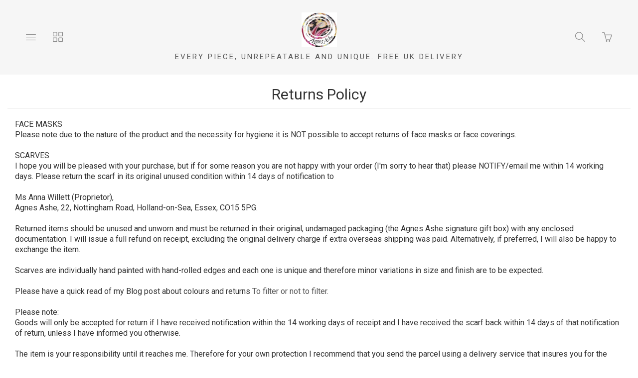

--- FILE ---
content_type: text/html; charset=utf-8
request_url: https://www.agnesashe.co.uk/pages/returns-policy
body_size: 15658
content:
<!DOCTYPE html>
<html lang="en">
  <head>
    <meta charset="utf-8" />
    <meta http-equiv="X-UA-Compatible" content="IE=edge" />
    <meta name="viewport" content="width=device-width, initial-scale=1, user-scalable=0" />
    <meta http-equiv="Content-type" content="text/html; charset=utf-8" />

    <title>Returns Policy  - Agnes Ashe Textile Artist & Painted Silk </title>
    <meta name="keywords" content="" />
    <meta name="description" content="Returns Policy -" />

    <!-- Bootstrap Core CSS -->
    <link href="//maxcdn.bootstrapcdn.com/bootstrap/3.3.4/css/bootstrap.min.css" rel="stylesheet" type="text/css" media="all" />
    <!-- jQuery -->
    <script src="//ajax.googleapis.com/ajax/libs/jquery/1.11.2/jquery.min.js" type="text/javascript"></script>
    <script src="//cdnjs.cloudflare.com/ajax/libs/jqueryui/1.11.2/jquery-ui.min.js" type="text/javascript"></script>

    <!-- HTML5 Shim and Respond.js IE8 support of HTML5 elements and media queries -->
    <!--[if lt IE 9]>
      <script src="//cdnjs.cloudflare.com/ajax/libs/html5shiv/3.7.2/html5shiv.min.js" type="text/javascript"></script>
      <script src="//oss.maxcdn.com/libs/respond.js/1.4.2/respond.min.js" type="text/javascript"></script>
    <![endif]-->

    <script type='text/javascript' charset='utf-8'>
      $(function() {
        // Tag document with helper selector to detect lower IEs
        $('body').addClass(function() {
          var isIE8AndLower = $('.no-boxshadow').length;
          if (isIE8AndLower) return 'is-ie is-ie-lte-8';
        });

        // tweak to adjust static top when viewing in mobile ios instagram in-app browser
        var uAgent = navigator.userAgent,
              isIG = uAgent.indexOf("Instagram"),
              isIOS = uAgent.indexOf("iOS");
         if (isIG !== -1 && isIOS !== -1)  $('body').addClass('dsp-is-ig-mobile');
      });

      var Theme = {
        name: 'Tla - Ordinary Snow',
        flavour: 'Vanilla',
        fullname: 'Tla',
        init: function init() {
          this.setDeviceDetails();
          this.optimiseMainMenu();
          this.setFullScreenMenuHeight();
          this.attachCallbacksAndBindings();

          // var isIE8 = $('.no-boxshadow').length === 1;
          // if(!isIE8) this.animateScrollHeader();
          if ($('body.is-ie.is-ie-lte-8').length === 0) this.animateScrollHeader();
        },

        animateScrollHeader: function animateScrollHeader() {
          var docElem = document.documentElement,
              $header = $('.scroll-header'),
              didScroll = false,
              changeHeaderOn = 100;

          function setupHeaderAnimation() {
            window.addEventListener('scroll', function(event) {
              if(!didScroll) {
                didScroll = true;
                setTimeout(scrollPage, 220);
              }
            }, false);
          }

          function scrollPage() {
            if (scrollY() >= changeHeaderOn)
              $header.addClass('scroll-header-shrink');
            else
              $header.removeClass('scroll-header-shrink');
            didScroll = false;
          }

          function scrollY() {
            return window.pageYOffset || docElem.scrollTop;
          }

          setupHeaderAnimation();
        },

        attachCallbacksAndBindings: function callbacksAndBindings() {
          var hasTouch = $('html.touch').length;

          // Register all applicable callbacks and bindings that should be trigegred upon theme init.
          $(function() {
            // Dismiss any open submenus on clicking anywhere else
            $(document).on(hasTouch ? 'touchend' : 'click', function(e) {
              if (!$(e.target).closest('.subnav-parent').hasClass('expanded')) {
                Theme.closeOpenSubmenus();
              }
            });

            // Make vertically stacked subnavs line up correctly
            $('.nav .horizontal .subnav-parent > a').click(function() {
                var $this = $(this),
                    pWidth = parseInt($this.css('width')),
                    $target = $this.siblings('.subnav.subnav--vertically-stacked'),
                    tWidth, wDiff,
                    pExpanded = $this.closest('.subnav-parent').hasClass('expanded');

                var resetPos = function resetPos() {
                  $target.css({ left: 0 });
                }

                if ($target.length) {
                  if (pExpanded) {
                    tWidth = parseInt($target.css('width'));
                    wDiff = tWidth - pWidth;
                    if (wDiff > 10) { $target.css({ left: -(wDiff/2) }); }
                  } else {
                    setTimeout(resetPos, 200);
                  }
                }
            });

            // have the product variation updated based on the selected item
            $('#product_variations').change(function(event) {
              $('#selected-variation').text($(':selected', this).text());
              var productVariationId = $(this).find(':selected').val();
            });

            // reveal update basket button when the quantity is changed
            var revealUpdateBasket = _.once(function() { $('.update-cart').fadeIn('fast'); });
            $('.cart__items__row__deets-cell__quantity_field').on('change keyup', revealUpdateBasket);

            /* Callbacks, hooks, binding and watchers
            ------------------------------------------- */
            $(document)
              .on('scr-display-type-changed', function() { Theme.equaliseGrid(); })
              .on('scr-orientation-changed',  function() { Theme.setFullScreenMenuHeight(); });

            $('body')
              .on('click', 'a.slideshow--slide', function(e) { e.preventDefault(); })
              .on('click', '.js-inline-search-icon', function() { $('.site-search').toggle(350, 'easeInOutSine'); });
          });
        },

        closeOpenSubmenus: function closeOpenSubmenus() {
          $('.subnav-parent.expanded').removeClass('expanded');
        },

        equaliseGrid: function equaliseGrid() {
          var colSize, left, right, leftHeight, rightHeight,
              $body = $('body'), $productImages = $('.prods .prod .prod__image-holder');

          // scroll to bottom of page if having come from update basket
          if (location.search.match('basket_updated')) {
            $('body').scrollTop($(document).height()-$(window).height());
          }

          // identify grid column size in use
          if ($body.hasClass('dsp-xs')) {
            colSize = 2;
          } else if ($body.hasClass('dsp-sm'))  {
            colSize = 3;
          } else {
            colSize = 4;
          }

          $productImages.height('auto');   // reset image cell heights so we can calculate accurately

          // Group the products in batches of the known colSizes
          // to find the tallest in the group and set that as the baseline height for the group
          for (var i=0; i < $productImages.length; i+=colSize) {
            var group = $productImages.slice(i, i+colSize),
                tallestHeight = Theme.getHeightOfGroup(group);

            if (tallestHeight > 30) {
              group.height(tallestHeight); // do not perform sizing if height is unreasonable.
            }
          }
        },

        getHeightOfGroup: function getHeightOfGroup($group) {
          var tallest = 0;
          $group.each(function() {
            var thisHeight = $(this).height();
            if (thisHeight > tallest) { tallest = thisHeight };
          });
          return tallest;
        },

        optimiseMainMenu: function optimiseMainMenu() {
          // =>  Main navs
          $('.is-nav-collapsible-item').each(function() {
            var $this = $(this), links = $this.find('ul.nav:not(.nav--xtra)>.item');
            if (links.length > 14)
              $this.find('.nav-container').addClass('organised-placement');
          });

          // => Sub Menus
          $('.scroll-header .nav.horizontal').find('.subnav').map(function() {
            var $subnav = $(this), childCount = $subnav.children('.item').length;
            if (childCount <= 10) {
              $subnav.addClass('subnav--vertically-stacked').closest('.subnav-parent')
                .addClass('has-vertically-stacked-subnav');
            } else {
              $subnav.addClass('subnav--gridded subnav--is-fullwidth');
            }
          });
        },

        // determine available screen width & height
          // Extra small devices (Phones) (<768px)
          // Small devices (Tablets)   (≥768px)
          // Medium devices (Desktops) (≥992px)
          // Large devices (Desktops)  (≥1200px)
        setDeviceDetails: function setDeviceDetails() {
          var o, oOrig, dsp, dspOrig,
              $body = $('body'),
              h = $(window).height(),
              w = $(window).width(),
              dspClasses = 'dsp-xs dsp-sm dsp-md dsp-lg',
              orientClasses = 'dsp-portrait dsp-landscape';

          // fetch some original data
          dspOrig = $body.data('display-type');
          oOrig   = $body.data('orientation');

          $body.data('width', w).data('height', h); // attach the viewport dimensions to DOM

          // determin screen display type
          if (w < 768) {
            dsp = 'dsp-xs';
          } else if (w >= 768 && w < 992)  {
            dsp = 'dsp-sm';
          } else if (w >= 992 && w < 1200)  {
            dsp = 'dsp-md';
          } else {
            dsp = 'dsp-lg';
          }

          // determine screen orientation
          o = (w >= h) ? 'landscape' : 'portrait';

          // Reorganise grids if scrWidth changes more than XXpx since last dspType update
          if (dspOrig === dsp) {
            var xW = $body.data('uWidth') || 0,
                wDiff = Math.abs(w - xW),
                threshold = 0; // Increase threshhold if performance is an issue
            if (wDiff > threshold) {
              Theme.equaliseGrid();
            }
          }

          // Check and set orientation when changed
          if (oOrig !== o) {
            $body.data('orientation', o).removeClass(orientClasses).addClass('dsp-'+o);  // tag DOM with new orientation;
            setTimeout(function() {$(document).trigger('scr-orientation-changed');}, 50);
          }

          // check and set display type when changed
          if (dspOrig !== dsp) {
            $body
              .data('display-type', dsp)  // tag the page with the relevant new type
              .data('uHeight', h)         // height when dsp type was set
              .data('uWidth', w);         // width when dsp type was set
            $body.removeClass(dspClasses).addClass(dsp);
            setTimeout(function() {$(document).trigger('scr-display-type-changed');}, 50);
          }
        },

        setFullScreenMenuHeight: function setFullScreenMenuHeight() {
          var $el = $('.js-navbar-fullscreen'),
              navHeight = $('.navbar > .navbar-header').height();
              vHeight = $('body').data('height') - navHeight;
          $el.css({ minHeight: vHeight, maxHeight: vHeight });
        },

        setProductHeightLimit: function setProductHeightLimit() {
          var vHeight = $('body').data('height'),
              navHeight = $('.navbar > .navbar-header').height(),
              konstant = vHeight > 590 ? 20 : 10,
              vDiff = vHeight - (navHeight + konstant);
          $('.slideshow--slide > img').css({ maxHeight: vDiff });
        },
      };
    </script>

    <link rel="alternate" type="application/atom+xml" title="Agnes Ashe Textile Artist & Painted Silk  Blog RSS Feed" href="/blog.atom">
<meta property="og:title" content="Returns Policy  - Agnes Ashe Textile Artist &amp; Painted Silk " />
<meta property="og:description" content="Returns Policy -" />
<meta property="og:type" content="website" />
<meta property="og:url" content="http://www.agnesashe.co.uk/pages/returns-policy" />
<meta property="og:image" content="http://cdn.supadupa.me/shop/12722/assets/34087/Agnes_Ashe_Logo_AA_original.jpg?1459849378" />
<meta property="og:site_name" content="Agnes Ashe Textile Artist &amp; Painted Silk " />
<link href="/assets/shop-828a6c452e99a2dbc4ce9843a9dcf8d05c030340afcdecf86c1aa352f0cdd41d.css" media="screen" rel="stylesheet" type="text/css" />
<script src="/assets/shop-7105150d3ee515d8fe621f204bf241df9fac18ef94bfdb0164d7231adce4854a.js" type="text/javascript"></script>
<style data-theme-fonts="theme.css">@import url(https://fonts.googleapis.com/css?family=Roboto:100,100italic,300,300italic,regular,italic,500,500italic,700,700italic,900,900italic&subset=cyrillic,cyrillic-ext,greek,greek-ext,latin,latin-ext,vietnamese);</style>
<style data-theme-template="theme.css">








































/* Generics */
*, *:before, *:after {
  box-sizing:  border-box;
}

/* Bootstrap Overide */
  /* reduce the gutter width from 15px to 5px - its likely we'll want this media query wrapped */
  [class*='col-'] { padding-right: 5px; padding-left: 5px; }
  .container { padding-left: 8px; padding-right: 8px }
  .page-header { border-color: #EEE; margin-top: 15px; }
  .row { margin-left: -5px; margin-right: -5px }


html, body { height: 100%; }
body {
  background-color: #FFF;
  color: #333;

  font-family:    "roboto", arial, clean, sans-serif;
  font-style:     normal;
  font-weight:    normal;
  font-size:      16px;
  line-height:    1.325em;
  text-align:     left;
  text-transform: none;
}
.container--main,
.container--main>footer,
.scroll-header .scroll-header__inner,
.is-nav-collapsible-item>.nav-collapsible-item {
  margin-left: auto;
  margin-right: auto;
  max-width: 1280px;
}

a {
  color: #555;
  font-size: inherit;
  font-weight: inherit;
  line-height: inherit;
  text-align: inherit;
  text-transform: inherit;
  text-decoration: none;
}
  a, a:hover, a:focus { cursor: pointer; text-decoration: none; }
    a:hover, a:focus { color: #1F1F1F; }

h1, h2,
.product-heading h1 .title, h1 .title,
.product-heading h2 .title, h2 .title {
  font-family:    "roboto", arial, clean, sans-serif;
  font-style:     normal;
  font-weight:    normal;
  font-size:      30px;
  line-height:    1.325em;
  text-align:     center;
  text-transform: none;
}

.container--main {
  padding-right: 15px;
  padding-left: 15px;
  position: relative;
  margin-top: 170px;
  margin-top: calc(150px + 20px);
}
  .container--main.container--main--extended {
    width: 100%;
    max-width: 100%;
    overflow: hidden;
    padding-right: 0;
    padding-left: 0;
  }
  .container--main.container--main--topless {
    margin-top: 150px;
  }
    @media only screen and (max-width:640px) {
      .container--main.container--main--topless {
        margin-top: 75px;
      }
    }

.nav.main-menu>.item,
.nav-inpage__list .horizontal>.item {
  font-family:    "roboto", arial, clean, sans-serif;
  font-style:     normal;
  font-weight:    normal;
  font-size:      16px;
  line-height:    1.325em;
  text-align:     center;
  text-transform: none;
  vertical-align: middle;
}
  .nav-inpage__list .subnav-parent { padding-left: 12px; } /* accomodate +/- sign */
.nav .subnav>.item,
.navbar .main-menu .nav .subnav>.item {
  font-family:    "roboto", arial, clean, sans-serif;
  font-style:     normal;
  font-weight:    normal;
  font-size:      14px;
  line-height:    1.325em;
  text-align:     left;
  text-transform: none;
}
.main-menu.nav--xtra {}

footer { margin-top: 50px; padding-bottom: 70px; }
.page--info + footer { margin-top: 0; }

hr { border: 0; border-top: 1px solid #EEE; }
hr.dotted { border-style: dashed; }
section { width: 100%; }

input[type=text]:focus,
textarea:focus,
.form-control:focus {
  background-color: #FFD; color: #111;
}
  .form-control:focus {
    border-color: #DDD;
    -webkit-box-shadow: none;
            box-shadow: none;
  }
form{}
  form .has-error .form-control { background-color: #FFEE88; border-color: #FF3300; }
  .form-group { margin-bottom: 10px; }
    .form-group.fg-mbx { margin-bottom: 5px; }
  .form-control {
    background-color: #FFF;
    border: 1px solid #CCC;
    border-radius: 3px;
    color: #555;
    font-size: inherit;
    height: auto;
    padding-bottom: 10px;
    padding-top: 10px;
    -webkit-box-shadow: none; box-shadow: none;
  }
  .form-group .control-label { padding-bottom: 10px; padding-top: 10px; }

  input[type="number"].form-control {
    padding-top: 10px;
    padding-bottom: 10px;
    height: inherit;
  }
  .small-input { width: 90px }

/* Buttons:; various defaults
   Currently working on the assumption of a primary and a secondary variation */

button, .btn {
  border: 1px solid; border-radius: 3px; cursor: pointer;
}
.btn {
  font-family:    "roboto", arial, clean, sans-serif;
  font-style:     normal;
  font-weight:    normal;
  font-size:      20px;
  line-height:    1.325em;
  text-align:     center;
  text-transform: none;
}
  .btn:active, .btn:focus, .btn:active:focus { box-shadow: none; outline: 1px auto; }
  .btn-xl {
    padding: 10px 16px;
    line-height: 2;
    border-radius: 3px;
  }

.no-touch.csstransitions button,
.no-touch.csstransitions .btn {
  -webkit-transition: all 0.2s ease-in-out;
       -o-transition: all 0.2s ease-in-out;
          transition: all 0.2s ease-in-out;
}

/* Button A - Main big buttons. Used for Buy and Checkout buttons */
.btn.btn-primary {
  background-color: #FCFEFF;
  color: #5790CE;
  border-color: #5790CE;
}
  .btn.btn-primary:hover {
    background-color: #5790CE;
    border-color: #5790CE;
    color: #FCFEFF;
  }

/* Buttons B - used for search, contact & update basket buttons*/
.btn.btn-secondary {
  height: 45px;
  background-color: #FFF;
  border-color: #00AB51;
  color: #00AB51;
  font-size: 18px;
}
  .btn.btn-secondary:hover {
    background-color: #00AB51;
    border-color: #00AB51;
    color: #FFF;
  }

/* Button C used for "item also listed in collections XXX" on product page */
.btn.btn-other {
  background-color: #FFF;
  border-color: #AAA;
  color: #AAA;
  font-size: 100%;
  padding: 15px;
  font-family:    "roboto", arial, clean, sans-serif;
  font-style:     normal;
  font-weight:    normal;
  font-size:      16px;
  line-height:    1.325em;
  text-align:     center;
  text-transform: none;
}
  .btn.btn-other:hover {
    background-color: #AAA;
    border-color: #AAA;
    color: #FFF;
  }

/* force icons within buttons to sit vertically next to each other */
.btn [class*='icon-'] {
  padding-right: 5px;
  line-height: inherit;
  vertical-align: middle;
}
.btn-inline { display: inline-block; margin-right: 5px; margin-bottom: 8px }


/*---------------------------
    Nav and Menus
----------------------------- */
.scroll-header {
  width: 100%;
  height: 150px;
  z-index: 9000;
  position: fixed;
  top: 0;
  left: 0;
  background: rgba(246, 246, 246, 0.95);
}
.csstransitions .scroll-header {
  -webkit-transition: height 0.08s ease-in-out;
     -moz-transition: height 0.08s ease-in-out;
          transition: height 0.08s ease-in-out;
}

.scroll-header .scroll-header__inner {
  height: 100%;
  font-size: 20px;
  line-height: 1em;
  margin: 0 auto;
  padding: 0 15px;
}

/* Transitions and class for reduced height */
.no-touch .scroll-header h1,
.no-touch .scroll-header nav a,
.no-touch .scroll-header nav button {
  -webkit-transition: all 0.3s;
     -moz-transition: all 0.3s;
          transition: all 0.3s;
}

.scroll-header nav a .ident__name { max-height: calc(1.5em); overflow: hidden; }
.scroll-header.scroll-header-shrink { height: 50px; }
  .scroll-header.scroll-header-shrink h1 { padding-bottom: 0px; }
  .scroll-header.scroll-header-shrink .ident_item.not(.ident__logo) { display: none; }
  .scroll-header.scroll-header-shrink .ident__logo { max-height: 0; display: block; }

  .scroll-header.scroll-header-shrink .is-visible-onshrink { display: block; margin: 0 auto; }
  .scroll-header.scroll-header-shrink img.is-visible-onshrink { max-height: 46px; }

.scroll-header__content {
  width: 100%;
  display: block;
  color: #555;
}
/* Nav menus */
.scroll-header>.nav,
.scroll-header .is-nav-collapsible-item {
  display: none;
  opacity: 0;
  position: absolute;
  width: 100%;
  background-color: #FFF;
  border-bottom: 1px solid rgba(246, 246, 246, 0.95);
}
  .scroll-header>.nav.is-visible,
  .scroll-header .is-nav-collapsible-item.is-visible {
    display: block;
    opacity: 1;
  }
  .scroll-header .is-nav-collapsible-item {
    text-align: center;
    padding: 10px 15px;
    
  -webkit-transition: all .23s cubic-bezier(0.45, 0.05, 0.55, 0.95);
  transition: all .23s cubic-bezier(0.45, 0.05, 0.55, 0.95);

  }
    .nav-collapsible-item .nav.horizontal>.item>a { color: #555; }

    .is-nav-collapsible-item>.nav-collapsible-item {}
      .nav-collapsible-item.organised-placement { text-align: left; padding-left: 10px; }
        .nav-collapsible-item.organised-placement .nav.horizontal { }
          .nav-collapsible-item.organised-placement .nav.horizontal>.item {
            width: 14%;
            text-align: left;
            vertical-align: middle;
          }

.scroll-header.scroll-header-shrink .ident_item.is-visible-onshrink {
  font-size: 0.5em; opacity: 1;
}
.scroll-header.scroll-header-shrink .ident_item:not(.is-visible-onshrink) {
  font-size: 0;
  height: 0;
  margin: 0;
  max-height: 50px;
  opacity: 0;
}

/* Header ident component - logo, shop name etc */
.ident {
  float: none;
  color: #333;
  letter-spacing: 3px;
  margin: 0;
  font-family:    "roboto", arial, clean, sans-serif;
  font-style:     normal;
  font-weight:    normal;
  font-size:      30px;
  text-align:     center;
  text-transform: uppercase;
}
  .ident_item {
    color: #555;
    opacity: 1;
    -webkit-transition: all 0.1s ease;
       -moz-transition: all 0.1s ease;
            transition: all 0.1s ease;
  }
    .ident__logo {
      max-height: 70px;
      max-width: 100%;
      display: inline-block;
      line-height: 1em;
      opacity: 1;
      vertical-align: middle;
      -webkit-transition: all 0.13s 0.08s ease-in-out;
         -moz-transition: all 0.13s 0.08s ease-in-out;
           -o-transition: all 0.13s 0.08s ease-in-out;
              transition: all 0.13s 0.08s ease-in-out;
    }
    .ident__name, .ident__tagline {
      line-height: 1.325em;
    }
    .ident__name { font-size: 0; opacity: 0; }
    .ident__tagline { font-size: 0.5em; margin-top: 10px;}

.ident.no-logo .ident__name { display: block; font-size: inherit; opacity: 1; }
.ident.no-tagline .ident__logo { max-height: 90px; }
@media only screen and (max-width:319px) {
  .is-ident-cell, .ident__name {
    display: none!important;
  }
}
@media only screen and (max-width:600px) {
  .ident .ident__name { word-break: break-word; }
  .ident .ident__item, .dsp-xs .ident.no-logo .ident__name,
  .scroll-header.scroll-header-shrink .ident_item.is-visible-onshrink {
    font-size: 14px;
  }
}
@media only screen and (max-width:640px) {
  .ident__logo, .ident.no-tagline .ident__logo { max-height: 54px; max-width: 96%; }
  .container--main { margin-top: 90px; }

  .scroll-header { height: 75px; }
  .scroll-header .scroll-header__inner { padding: 0 5px; }
  .scroll-header.scroll-header-shrink h1, .scroll-header.scroll-header-shrink nav a {
    max-height: 35px;
    overflow: hidden;
  }
}


.nav-icon-holder {
  background-color: transparent;
  border: 0 none;
  border-radius: 3px;
  padding: 10px 12px;
  
  -webkit-transition: all .23s cubic-bezier(0.45, 0.05, 0.55, 0.95);
  transition: all .23s cubic-bezier(0.45, 0.05, 0.55, 0.95);

}
.nav-icon-holder:first-child { margin-left: 20px; }
.nav-icon-holder:last-child  { margin-right: 20px; }
.nav-icon-holder + .nav-icon-holder { margin-left: 5px; }

.nav-icon-holder, .nav-icon-holder a { color: #888; }
  .nav-icon-holder:hover, .nav-icon-holder:hover a { color: #1F1F1F; }

.nav-icon-holder,
.nav-icon-holder .nav-icon,
.nav-icon-holder .basket-count {
  cursor: pointer;
  font-size: 20px;
  line-height: 1em;
}
  .nav-icon-holder .basket-count { color: #D50E0E; font-size: 85%; }
  .nav-icon.icon-basket-loaded { color: #D50E0E; }

.nav>li>a { display: block; padding: 5px 15px; position: relative; }
  .nav>li>a:focus, .nav>li>a:hover { background-color: transparent; text-decoration: none; }


/* SUBNAVS */
.nav.nav-container .subnav,
div.nav.nav-container ul.horizontal .subnav {
  background-color: #f8f8f8;
}
div.nav.nav-container .subnav li,
div.nav.nav-container ul.horizontal .subnav li {
  background-color: #f8f8f8;
}
div.nav.nav-container ul.horizontal .subnav>.item a {
  color: #555;
}
div.nav.nav-container ul.horizontal .subnav>.item:hover a {
  color: #1F1F1F;
}
.nav.nav-container>ul.horizontal>.subnav { -webkit-transition: none; transition: none; }
  .nav ul.horizontal>.subnav-parent.expanded>a:after {
    content: '';
    width: 0;
    height: 0;
    border-style: solid;
    border-width: 0 5px 5px 5px;
    border-color: transparent transparent #f8f8f8 transparent;
    position: absolute;
    left: 50%;
    left: calc(50% - 5px);
    bottom: 0;
  }

.subnav-parent>a:before {
  content: '+';
  font: inherit;
  left: 3px;
  opacity: 0.5;
  position: absolute;
}
.subnav-parent.expanded>a:before {
  content: '-';
}

div.nav.nav-container ul.horizontal .subnav a { display: block; padding: 4px 5px!important; }

/* Subnav: grid stacked */
.nav ul.horizontal .subnav-parent .subnav.subnav--gridded {
  width: 90%;
  left: 5%;
  border-radius: 0 0 3px 3px;
  top: inherit;
  padding: 0 8% 0 14% !important;
  position: fixed;
  text-align: center;
}
.nav ul.horizontal .subnav-parent .subnav.subnav--gridded:after,
.nav ul.horizontal .subnav-parent .subnav.subnav--gridded:before {
  content: '';
  display: block;
  padding-top: 20px;
}
  .nav ul.horizontal .subnav-parent.expanded .subnav.subnav--gridded {
    opacity: 1;
  }
  .nav ul.horizontal .subnav-parent .subnav.subnav--gridded .item,
  div.nav.nav-container ul.horizontal .subnav li {
    display: inline-block !important;
    width: 19%;
    vertical-align: middle;
    padding-bottom: 3px;
    padding-left: 0;
    padding-top: 3px;
  }

.nav ul.horizontal .subnav-parent .subnav.subnav--gridded.subnav--is-fullwidth {
  width: 100%;
  left: 0;
  border-radius: 0;
}

/* Subnav: vertically stacked */
.nav ul.horizontal .subnav-parent .subnav.subnav--vertically-stacked {
  min-width: 100%;
  min-width: 160px;
  width: auto;
  border-radius: 0 0 3px 3px;
  display: none;
  margin-top: -2px;
  padding: 10px !important;
  position: absolute;
  overflow: hidden;
}
  .nav ul.horizontal .subnav-parent .subnav.subnav--vertically-stacked li {
    opacity: 1;
    white-space: nowrap;
    display: block !important;
    width: 100%;
  }
  .nav ul.horizontal .subnav-parent .subnav.subnav--vertically-stacked li a {
    display: block;
    padding: 3px 10px !important;
  }
  .nav ul.horizontal .subnav-parent.expanded .subnav.subnav--vertically-stacked { display: block; }


.nav ul.horizontal .subnav-parent .subnav.subnav--centered { text-align: center!important; }
.nav ul.horizontal .subnav-parent .subnav.subnav--centered  li { width: auto!important; }

/* search bar */
.nav-search-bar { width: 75%;}
  .nav-search-bar .search-form__search-field,
  .nav-search-bar .search-form__search-submit { height: 45px; font-size: 18px; }
    .nav-search-bar .search-form__search-field { line-height: 1em; padding: 0px; padding-left: 12px; }

@media only screen and (max-width:568px) {
  .nav-search-bar { width: 100%; }
}
@media only screen and (max-width:640px) {
  .nav-icon-holder { padding: 10px 12px; }
  .nav-icon-holder:first-child { margin-left: 0px; }
  .nav-icon-holder:last-child  { margin-right: 0px; }
  .nav-icon-holder + .nav-icon-holder { margin-left: 0px; }
  .basket-notice { position: relative; }
  .basket-count {
    display: none;
    font-family: monospace;
    font-size: 12px!important;
    left: 44%;
    top: -8px;
    position: absolute;
  }

  /* NAVIGATION :: WIP */
  .scroll-header>.nav.is-visible,
  .scroll-header .is-nav-collapsible-item.nav-screenwipe-xs.is-visible {
    display: block;
    height: 100%;
    opacity: 1;
    overflow: scroll;
    position: fixed;
  }
  div.nav.nav-container { display: block; padding-bottom: 0px; } /*padding-bottom: 15px;*/
    div.nav.nav-container ul { display: block; }
    div.nav.nav-container ul.horizontal li {
      display: block;
      padding-right: 4px;
      text-align: left;
      padding-bottom: 5px;
      padding-top: 5px;
    }
    .nav-collapsible-item .nav.horizontal>.item>a { width: 80%; }
  .nav-collapsible-item.organised-placement .nav.horizontal>.item,
  .nav ul.horizontal .subnav-parent.expanded .subnav.subnav--vertically-stacked {
    position: relative;
    width: 100%;
  }
  .nav-collapsible-item.organised-placement { padding-left: 0px; }
  .is-nav-collapsible-item .nav-container:last-child { padding-bottom: 70px; }
  .nav ul.horizontal .subnav-parent.expanded .subnav.subnav--vertically-stacked,
  .nav ul.horizontal .subnav-parent .subnav.subnav--gridded.subnav--is-fullwidth {
    left: 15px!important;
    position: relative;
    width: 100%;
    width: calc(100% - 5px);
  }
  .nav ul.horizontal .subnav-parent.expanded .subnav { max-height: inherit; }
  .nav ul.horizontal>.subnav-parent.expanded>a:after { left: 30px; }
  .nav ul.horizontal .subnav-parent .subnav.subnav--gridded { padding: 0 2% !important; }
  .nav ul.horizontal .subnav-parent .subnav.subnav--gridded .item { width: 48%; }
}
@media only screen and (max-width:991px) {
  .nav-icon-holder{ padding: 9px 10px; }
  .nav-icon-holder:first-child { margin-left: 0px; }
  .nav-icon-holder:last-child  { margin-right: 0px; }
}
@media only screen and (min-width:1280px) {
  .nav-search-bar { padding-left: 15px; padding-right: 15px; }
}

/* Main Naigation menu hover effect */
.no-touch header .main-menu>.item:not(.subnav-parent) { overflow: hidden; }
  .no-touch header .main-menu>.item:not(.subnav-parent) a {
    position: relative;
    display: inline-block;
    -webkit-transition: -webkit-transform 0.3s;
       -moz-transition: -moz-transform 0.3s;
            transition: transform 0.3s;
  }

  .no-touch header .main-menu>.item:not(.subnav-parent) a::before {
    color: #1F1F1F;
    content: attr(data-hover);
    padding-top: 5px;
    padding-bottom: 5px;
    position: absolute;
    top: 100%;
    -webkit-transform: translate3d(0,0,0);
       -moz-transform: translate3d(0,0,0);
            transform: translate3d(0,0,0);
  }

  .no-touch header .main-menu>.item:not(.subnav-parent):hover a,
  .no-touch header .main-menu>.item:not(.subnav-parent):focus a {
    -webkit-transform: translateY(-100%);
       -moz-transform: translateY(-100%);
            transform: translateY(-100%);
  }
  .no-touch header .main-menu>.item.subnav-parent:hover a { color: #1F1F1F; }
/* _____ @end :: Nav and Menus _____________________ */


/*---------------------------
    Banners
----------------------------- */
/*#banner_container { margin: 10px -15px 20px; } // => EDGE TO EDGE BANNER STYLE */
#banner_container { text-align: center; margin-bottom: 20px; margin-top: 10px; }
#banner_container img { max-width: 100% }
  /*  overide for platform provided cart error msg */
  #banner_container #banner_nav {
    width: 80%;
    left: 10%;
    line-height: 1em;
    margin-top: -50px;
    position: absolute;
    text-align: center;
    z-index: 8000;
  }
    #banner_container #banner_nav a {
      background-color: transparent;
      border: 1px solid #888;
      line-height: 1em;
      padding: 3px;
      vertical-align: middle;
    }
      #banner_container #banner_nav a.activeSlide {
        background-color: #888;
      }
  .dsp-xs #banner_container #banner_nav { margin-top: -25px; }
  @media only screen and (max-width:420px) {
    #banner_container #banner_nav { display: none; }
  }


/*---------------------------
    Info Pages
----------------------------- */
/* --: SupaPages :-- */
.page--info.page--info--is-supa-page { padding-top: 15px; }
  .container--main--topless .page--info.page--info--is-supa-page { padding-top: 0px; }
.page--info:not(.page--info--is-supa-page) .page--info__content {
  padding-left: 15px; padding-right: 15px;
}

.chunky.l-block-slice .block {
    max-width: 1280px;
    padding-left: 15px;
    padding-right: 15px;
}

/*---------------------------
    Cart/Basket page
----------------------------- */
.cart { margin-bottom: 20px; }
  /*  overide for platform provided cart error msg */
  body.cart #carted_product_status_info { margin-bottom: 20px; }
    body.cart #carted_product_status_info,
    body.cart #carted_product_status_info .heading,
    body.cart #carted_product_status_info ul.messages li {
      font-size: inherit;
    }

#carted_items .cart__items__row:last-child { margin-bottom: 8px }
/* for visual harmony, aligns basket empty msg with the page title. */
.cart__empty-message { padding-top: 20px; text-align: center; }

.cart__items .cart__items__table,
.cart__summary .cart__summary__table {
  margin-bottom: 0;
}
.cart__items .cart__items__table td,
.cart__summary .cart__summary__table td {
  vertical-align: middle;
}
.cart__items .cart__items__row { height: 160px; }
.cart__items__row .cart__items__row__deets-cell,
.cart__items__row .cart__items__row__img-cell {
  height: 100%;
  display: table;
  table-layout: fixed;
}
.cart__items .cart__items__table tr:first-child td { border-top: none }
.cart__items__row__deets-cell__inner, .cart__items__row__img-cell a {
  height: 100%;
  display: table-cell;
  vertical-align: middle;
}

.cart__items__row__img-cell .product-image {
  max-height: 142px;
  margin: auto;
}

.update-cart { display: none }

/* ---| product grid |--------------- */
  .prods {}
    .prod {
      border-radius: 3px;
      display: inline-block;
      margin-bottom: 10px;
      overflow: hidden;
      padding-top: 5px;
      zoom: 1;
    }
      .no-touch .prod {
        -webkit-transition: all .15s cubic-bezier(0.45, 0.05, 0.55, 0.95);
                transition: all .15s cubic-bezier(0.45, 0.05, 0.55, 0.95);
      }
      .no-touch .prod:hover { box-shadow: inset 0px 0px 0px 1px #DDD; }
        .no-touch .prod:hover .prod__details-holder .prod__name { color: #1F1F1F; }

    .prod .prod__details-holder .price { color: #888; }
      .prod .prod__details-holder .price.sale-price { color: #900; }
      .prod .prod__details-holder .price.retail-price-on-sale { opacity: 0.7; }

    .prod .prod__details-holder {
      font-family:    "roboto", arial, clean, sans-serif;
      font-style:     normal;
      font-weight:    normal;
      font-size:      16px;
      line-height:    1.325em;
      text-align:     center;
      text-transform: none;
    }

    .prod .prod__sticker {
      height: 55px;
      width: 55px;
      right: 15px;
      top: 15px;
      position: absolute;
      font-size: 16px;

      border-radius: 50%;
      background-color: #BBBBBB;
      color: #444;
      display: inline-block;
      letter-spacing: 1px;
      line-height: 1em;
      z-index: 2;
      -webkit-box-shadow: 0 0px 0px 2px #444;
              box-shadow: 0 0px 0px 2px #444;
    }
    .no-touch.csstransforms.csstransitions .prod:hover .prod__sticker { }

    .prod .prod__sticker.prod__sticker--hollow {
      background-color: transparent;
      color: #BBBBBB;
      -webkit-box-shadow: 0 0px 0px 2px #BBBBBB;
              box-shadow: 0 0px 0px 2px #BBBBBB;
    }
      .prod:hover .prod__sticker.prod__sticker--hollow {
        color: #444;
        -webkit-box-shadow: 0 0px 0px 2px #444;
                box-shadow: 0 0px 0px 2px #444;
      }
    .prod .prod__sticker.prod__sticker--on-sale.prod__sticker--hollow {
      background-color: transparent;
      color: #FF9797;
      -webkit-box-shadow: 0 0px 0px 2px #FF9797;
              box-shadow: 0 0px 0px 2px #FF9797;
    }
      .prod:hover .prod__sticker.prod__sticker--on-sale.prod__sticker--hollow {
        color: #ff3030;
        -webkit-box-shadow: 0 0px 0px 2px #ff3030;
                box-shadow: 0 0px 0px 2px #ff3030;
      }

    @media only screen and (max-width:460px) {
      .prod .prod__sticker { right: 2px; top: 2px; }
        .no-touch.csstransforms .prod .prod__sticker {
          -webkit-transform: scale(0.8);
             -moz-transform: scale(0.8);
              -ms-transform: scale(0.8);
               -o-transform: scale(0.8);
                  transform: scale(0.8);
        }
        .touch .prod .prod__sticker,
        .no-csstransforms .prod .prod__sticker {
          font-size: 14px;
          height: 45px;
          width: 45px;
        }
    }

    .prod .prod__image { margin: auto; z-index: 1; }
    .prod .prod__image-holder { display: table; table-layout: fixed; overflow: hidden; width: 100%; }
    .prod .prod__image-holder a { display: table-cell; vertical-align: middle; }


  .info-page {}

  .slideshow { overflow: hidden; }
    .slideshow > .slideshow--slide { overflow: hidden; right: 0; width: 100%; }
      .slideshow--slide > img { margin: auto; }
        .no-touch .slideshow--slide:hover { cursor: pointer; /*cursor: -webkit-zoom-in;*/ }
        .no-touch .slideshow--slide:after {
          height: 50px;
          width: 50px;
          line-height: 50px;
          font-size: 20px;
          top: 48%;
          left: 48%;
          top: calc(50% - 25px);
          left: calc(50% - 25px);
          background-color: rgba(240,240,240,0.9);
          border: 1px solid rgba(240,240,240,0.9);
          border-radius: 50%;
          color: #AAA;
          content: '\e057';
          display: none;
          font-family: 'Simple-Line-Icons';
          position: absolute;
          text-align: center;
          vertical-align: middle;
        }
          .no-touch .slideshow--slide:hover:after { display: block; }


/* ---- Product page ---- */
  .product-details__col-images {
    overflow: hidden;
    position: relative;
  }
  .product-details__col-info {
    text-align: left;
  }
  .product-details__image-thumbnails {}
  .product-details__product-name {
    text-align: left;
  }
  .product-details__thumb {
    cursor: pointer;
    -webkit-transition: box-shadow 0.15s linear;
    transition: box-shadow 0.15s linear;
  }
  .product-details__thumb.is-active-slide {
    box-shadow: 0px 0px 1px 0px rgba(73, 73, 73, 0.44), 0px 4px rgba(73, 73, 73, 0.64);
    z-index: 1;
  }
    .product-details__thumb.is-active-slide img {
      max-height: 100%;
    }

  .product-details__thumb .acts-as-image {
    background-size: cover;
    background-repeat: no-repeat;
    background-position: center;
    padding: inherit;
  }
/* ________________ @end: sections*/

#supadupa_strapline .supadupa-me, #supadupa_strapline .supadupa-me a { color: inherit; }


/*****************************************************************/
.product-details__product-description {
   -ms-word-break: break-word;
       word-break: break-word;
}
.product-details__product-description * { max-width: 100%; }
.sale-price { color: #900; }

.button { background-color: #7ff4ac; color: #189B40; }
.line_item__image .product-image { max-height: 100px; margin: auto }
.logo { max-width: 90%; }


/* Product page social tags :v2 */
#supadupa_social_sharing .at-share-tbx-element .at-share-btn {
  border-radius: 3px;
  margin: 0 5px;
}


/* reduce the gutter width from 15px to 5px - its likely we'll want this media query wrapped */
[class*='col-'] { padding-right: 5px; padding-left: 5px; }
.row { margin-left: -5px; margin-right: -5px }

#product_variations { height: 42px; padding: 5px 15px }

.product-heading h1 { margin-bottom: 15px }

.page-header--no-border { border: none }


@media only screen and (max-width:767px) {
  .prods .prod:nth-child(odd),
  .products .prod:nth-child(odd) { clear: both; }
}
/* ipad mini portrait width and larger displays */
@media only screen and (min-width:768px) {
  .cart__items { padding-right: 15px; }
  .cart__summary { padding-left: 15px; }
  .cart__summary .summary-box { border: 1px solid #DDD; }
  .prod__details .prod__details__col-info { padding-left: 20px; padding-right: 20px; }
  .product-details__col-info { padding-left: 30px; }
}

@media only screen and (min-width:768px) and (max-width:991px) {
  .prods .prod:nth-child(3n+1) { clear: both; }
}
@media only screen and (min-width:992px) {
  .prods .prod:nth-child(4n+1) { clear: both; }
  .product-details__col-info { padding-left: 40px; padding-right: 5px; }
  .csstransitions .nav.nav-container .item a {
    
  -webkit-transition: all .23s cubic-bezier(0.45, 0.05, 0.55, 0.95);
  transition: all .23s cubic-bezier(0.45, 0.05, 0.55, 0.95);

  }
}


@media only screen and (max-width:480px) {
  .accepted-payment-methods .accepted-payment-methods__method {
    height: 30px;
    width: 44px;
  }
}

#supadupa_social_sharing .at-share-tbx-element .at-share-btn {
  border-radius: 50%;
}
  .no-touch #supadupa_social_sharing .at-share-tbx-element .at-share-btn {
    -webkit-transition: border-radius 0.13s cubic-bezier(0.45, 0.05, 0.55, 0.95);
    transition: border-radius 0.13s cubic-bezier(0.45, 0.05, 0.55, 0.95);
  }
#supadupa_social_sharing .at-share-tbx-element .at-share-btn:hover {
  border-radius: 3px;
}
.sd-social-icons .sd-social-icons__icon { margin-bottom: 15px }


/* SD Mailchimp tag stylings overides. */
.sd-mc-subs-container .sd-mc-inp, .sd-mc-subs-container .sd-mc-but { float: left; height: 55px; border-radius: 0px; }
  .sd-mc-subs-container .sd-mc-inp { width: 60%; border-right-color: transparent; }
  .sd-mc-subs-container .sd-mc-but { width: 37%; }
  .sd-mc-subs-container p { color: #555; }

/*---------------------------
    IMAGE LIGHTBOX
----------------------------- */
#imagelightbox{
  cursor: pointer;
  position: fixed;
  z-index: 10000;

  -ms-touch-action: none;
      touch-action: none;
  -webkit-box-shadow: 0 0 80px 2px rgba( 0, 0, 0, 0.15 );
          box-shadow: 0 0 80px 2px rgba( 0, 0, 0, 0.15 );
}

/* OVERLAY */
#imagelightbox-overlay {
  background-color: rgba(240,240,240,0.9);
  z-index: 9998;
  position: fixed;
  top: 0;
  right: 0;
  bottom: 0;
  left: 0;
}

/* ACTIVITY INDICATION */
#imagelightbox-loading, #imagelightbox-loading div { border-radius: 50%; }
#imagelightbox-loading {
  width: 40px;
  height: 40px;
  z-index: 10003;
  background-color: rgba(240,240,240,0.9);
  opacity: 0.5;
  padding: 10px;
  position: fixed;
  top: 46.5%;
  left: 46.5%;
  -webkit-box-shadow: 0 0 10px rgba( 0, 0, 0, .25 );
          box-shadow: 0 0 10px rgba( 0, 0, 0, .25 );
}
  #imagelightbox-loading div {
    width: 20px;
    height: 20px;
    background-color: #AAA;
    -webkit-animation: imagelightbox-loading .5s ease infinite;
            animation: imagelightbox-loading .5s ease infinite;
  }
  @-webkit-keyframes imagelightbox-loading {
    from { opacity: .5; -webkit-transform: scale(.65); }
    50%  { opacity:  1; -webkit-transform: scale(1); }
    to   { opacity: .5; -webkit-transform: scale(.65); }
  }
  @keyframes imagelightbox-loading {
    from { opacity: .5; transform: scale(.65); }
    50%  { opacity:  1; transform: scale(1); }
    to   { opacity: .5; transform: scale(.65); }
  }

#imagelightbox-close, .imagelightbox-arrow {
  background-color: transparent;
  border: 0 none;
  border-radius: 50%;
  color: #AAA;
  font-size: 35px;
  padding: 6px;
  position: fixed;
  vertical-align: middle;
}

/* "CLOSE" BUTTON */
#imagelightbox-close {
  min-width: 40px;
  min-height: 40px;
  z-index: 10002;
  right: 3%;
  top: 3%;
  background-color: rgba(240,240,240,0.9);
  padding: 0.6em;
  font-size: 24px;
}

/* ARROWS */
.imagelightbox-arrow {
  z-index: 10001;
  display: none;
  opacity: 0.4;
  top: 50%;
  font-size: 50px;
}
.imagelightbox-arrow:active {}
.imagelightbox-arrow:hover, .imagelightbox-arrow:focus { opacity: 0.9; }
  .imagelightbox-arrow-left { left: 2%; }
  .imagelightbox-arrow-right { right: 2%; }
.no-touch .imagelightbox-arrow { display: block; }

/*
  ***** Lightbox embelishments *****
*/
/* Bring Lighbox elements in gracefully */
#imagelightbox-loading,
#imagelightbox-overlay,
#imagelightbox-close,
#imagelightbox-caption,
#imagelightbox-nav,
.imagelightbox-arrow {
  -webkit-animation: fade-in .25s linear;
          animation: fade-in .25s linear;
}
  @-webkit-keyframes fade-in { from{ opacity: 0; } to { opacity: 1; } }
          @keyframes fade-in { from { opacity: 0; } to { opacity: 1; } }

/* Enlarge buttons slightly on hover */
.no-touch #imagelightbox-close:hover,
.no-touch .imagelightbox-arrow:hover {
  -webkit-transform: scale(1.05);
          transform: scale(1.05);
}

/*---------------------------
    HELPERS AND MODIFIERS
----------------------------- */
.is-bordered-box    { border: 1px solid #DDD; }
.is-bordered-bottom { border-bottom: 1px solid #DDD; }
.is-bordered-top    { border-top: 1px solid #DDD; }

.no-touch.csstransforms.csstransitions .is-scalable .is-scalable__item { 
  -webkit-transition: all .23s cubic-bezier(0.45, 0.05, 0.55, 0.95);
  transition: all .23s cubic-bezier(0.45, 0.05, 0.55, 0.95);
 }
.no-touch.csstransforms.csstransitions .is-scalable:hover .is-scalable__item { -webkit-transform: scale(1.1); transform: scale(1.1); }

.is-lite-border { border-color: #EEE; }

.is-rounded { border-radius: 3px; }
.text-shadowed { text-shadow: 1px 1px 1px #000; }
.vertical-align-middle { vertical-align: middle; }

.is-hidden { display: none; }
.no-float { float: none; }

.inline-block { display: inline-block; }
.text-centered { text-align: center; }

/* helper: Vertical Centering component
    // vCell
*/
.VerticallyCenterIt {
  display: table;
  table-layout: fixed;
  height: 100%;
  width: 100%;
}
  .VerticallyCenterIt .vcCell {
    display: table-cell;
    float: none;  /* float bad! - no-float good d(-_*)b */
    vertical-align: middle;
  }

.text-small   { font-size:  70%; }
.text-medium  { font-size:  90%; }
.text-normal  { font-size: 100%; }
.text-large   { font-size: 120%; }
.text-xlarge  { font-size: 150%; }
.full-width   { width: 100%; }


/* helper: intrinsic ratios component
   // default = 1x1 or 1:1 scaling ratio
   // width responsibility is delegated to the element using this.
*/
.irw { float: left; }
.irw .irw__inner {
  padding-bottom: 100%;
  position: relative;
  height: 0;
}
.irw .irw__inner .irw__inner__el {
  position: absolute;
  top: 0;
  left: 0;
  width: 100%;
  height: 100%;
}

body.dsp-is-ig-mobile .scroll-header {
  top: 55px;
  position: relative;
}</style>
<link rel="canonical" href="https://www.agnesashe.co.uk/pages/returns-policy" />
<script type="text/javascript">SupaPageSlug = 'pages-returns-policy';</script>
<script type="text/javascript">var _gaq = _gaq || [];
_gaq.push(['_setAccount', 'UA-20119815-3']);
_gaq.push(['_setAllowLinker', true]);
_gaq.push(['_trackPageview']);
_gaq.push(['b._setAccount', 'UA-42220489-1']);
_gaq.push(['b._setDomainName', 'agnesashe.co.uk']);
_gaq.push(['b._setAllowLinker', true]);
_gaq.push(['b._trackPageview']);


      (function() {
        var ga = document.createElement('script'); ga.type = 'text/javascript'; ga.async = true;
        ga.src = ('https:' == document.location.protocol ? 'https://' : 'http://') + 'stats.g.doubleclick.net/dc.js';
        var s = document.getElementsByTagName('script')[0]; s.parentNode.insertBefore(ga, s);
      })();
</script>
    <!--[if lt IE 9]>
      <style>
        .scroll-header { position: relative; border-bottom: 1px solid #DDD;}
        .container--main { margin-top: 20px; }
        .prod .prod__sticker { border: 1px solid; }
        .accepted-payment-methods .accepted-payment-methods__method { display: none; }
        .outdated-ie-notice { background-color: #EC781F; display: block; font: 15px/1.5em sans-serif; padding: 6px; width: 100%;}
        .outdated-ie-notice, .outdated-ie-notice a { border-bottom: 1px solid; color: #FFF; }
      </style>
    <![endif]-->
  </head>

  
  <body class="padded-top page">
    <!--[if lt IE 9]>
    <p class="outdated-ie-notice"><strong>Warning:</strong> You are using an outdated version of Internet Explorer - many features on this site may not work properly. For a richer safer online experience: <a href="http://browsehappy.com" target="_blank">Upgrade your browser today</a></p>
    <![endif]-->
    <header class="scroll-header ">
  <div class="scroll-header__inner VerticallyCenterIt">
    <nav class="vcCell">
      <div class="scroll-header__content text-center VerticallyCenterIt">
        <div class="col-xs-4 col-sm-2 vcCell text-left">
          <button type="button" class="nav-icon-holder js-menu-toggle" data-target=".js-main-nav" aria-expanded="true">
            <span class="sr-only">Toggle main site navigation</span>
            <span class="nav-icon icon-hamburger"></span>
          </button>
          <button type="button" class="nav-icon-holder js-menu-toggle" data-target=".js-collections-nav" aria-expanded="true">
            <span class="sr-only">Toggle collections navigation</span>
            <span class="nav-icon icon-grid"></span>
          </button>
        </div>
        <div class="col-xs-4 col-sm-8 vcCell is-ident-cell">
          <h1 class="ident  ">
            <a href="/" class="block">
            
              <img src="//cdn.supadupa.me/shop/12722/assets/34087/Agnes_Ashe_Logo_AA_large.jpg?1459849378" class="ident_item ident__logo store-logo" alt="Agnes Ashe Textile Artist & Painted Silk ">
            
            <div class="ident_item ident__name is-visible-onshrink">Agnes Ashe Textile Artist & Painted Silk </div>
            </a>

            
              <div class="ident_item ident__tagline shop-tag-line hidden-xs">Every piece, unrepeatable and unique.                  FREE UK Delivery           </div>
            
          </h1>
        </div>
        <div class="col-xs-4 col-sm-2 vcCell text-right">
          
            <button type="button" class="nav-icon-holder js-menu-toggle js-search-trigger" data-target=".js-search-nav" aria-expanded="true">
              <span class="sr-only">Toggle search navigation</span>
              <span class="nav-icon icon-magnifier"></span>
            </button>
          

          <a href="/cart" class="basket-notice nav-icon-holder">
            <span class="sr-only">Go to basket page</span>
            
              <span class="nav-icon icon-basket"></span>
            
          </a>
        </div>
      </div>
    </nav>
  </div>

  <!-- Main nav -->
  <div class="js-main-nav is-nav-collapsible-item nav-screenwipe-xs">
    <div class="nav nav-container nav-collapsible-item"><ul class="horizontal nav main-menu  ">

  
  

  

    

    
      
      <li class="  item">

        

        
        <a href="/" class=" "
           title="Home">
          Home
         </a>

        
      </li>
    
    

  

    

    
      
      <li class="  item">

        

        
        <a href="http://www.agnesashe.co.uk/pages/untitled-249" class=" "
           title="About Agnes">
          About Agnes
         </a>

        
      </li>
    
    

  

    

    
      
      <li class="  item">

        

        
        <a href="http://www.agnesashe.co.uk/pages/the-process" class=" "
           title="My Creative Process">
          My Creative Process
         </a>

        
      </li>
    
    

  

    

    
      
      <li class="  item">

        

        
        <a href="http://www.agnesashe.co.uk/pages/reviews" class=" "
           title="REVIEWS">
          REVIEWS
         </a>

        
      </li>
    
    

  

    

    
      
      <li class="  item">

        

        
        <a href="http://agnesashe.wordpress.com" class=" "
           title="Blog">
          Blog
         </a>

        
      </li>
    
    

  

    

    
      
      <li class="  item">

        

        
        <a href="https://www.pinterest.com/agnesashe" class=" "
           title="Pinterest">
          Pinterest
         </a>

        
      </li>
    
    

  

    

    
      
      <li class="  item">

        

        
        <a href="http://www.agnesashe.co.uk/contact" class=" "
           title="Contact">
          Contact
         </a>

        
      </li>
    
    

  

    

    
      
      <li class=" cart-link item">

        

        
        <a href="/cart" class=" "
           title="Basket">
          Basket<span class="cart-count">(0)</span>
         </a>

        
      </li>
    
    

  
  </ul></div>

    <div class="visible-xs">
      <div class="nav nav-container "><ul class="horizontal nav nav--xtra main-menu  ">

  
  

  

    

    
      
      <li class="  item">

        

        
        <a href="http://www.agnesashe.co.uk/pages/reviews" class=" "
           title="REVIEWS">
          REVIEWS
         </a>

        
      </li>
    
    

  

    

    
      
      <li class="  item">

        

        
        <a href="http://www.agnesashe.co.uk/pages/the-process" class=" "
           title="My Creative Process">
          My Creative Process
         </a>

        
      </li>
    
    

  

    

    
      
      <li class="  item">

        

        
        <a href="http://www.agnesashe.co.uk/pages/delivery" class=" "
           title="Delivery">
          Delivery
         </a>

        
      </li>
    
    

  

    

    
      
      <li class="  item">

        

        
        <a href="http://www.agnesashe.co.uk/pages/untitled-249" class=" "
           title="About Agnes">
          About Agnes
         </a>

        
      </li>
    
    

  

    

    
      
      <li class="  item">

        

        
        <a href="http://www.agnesashe.co.uk/pages/page-1" class=" "
           title="Just a little about colour and stuff">
          Just a little about colour and stuff
         </a>

        
      </li>
    
    

  

    

    
      
      <li class="  item">

        

        
        <a href="http://www.agnesashe.co.uk/pages/caring-for-your-hand-painted-silk-scarf" class=" "
           title="Caring for your Hand Painted Silk Scarf">
          Caring for your Hand Painted Silk Scarf
         </a>

        
      </li>
    
    

  

    

    
      
      <li class="  item">

        

        
        <a href="http://www.agnesashe.co.uk/pages/returns-policy" class=" "
           title="Returns Policy ">
          Returns Policy 
         </a>

        
      </li>
    
    

  

    

    
      
      <li class="  item">

        

        
        <a href="http://www.agnesashe.co.uk/pages/privacy-policy" class=" "
           title="Privacy Policy">
          Privacy Policy
         </a>

        
      </li>
    
    

  
  </ul></div>

    </div>
  </div>
  <!-- Full width Search bar -->
  <div class="js-search-nav is-nav-collapsible-item" aria-expanded="true">
    <div class="nav nav-collapsible-item nav-search-bar">
      <form action="/search" method="get" class="search-form">
        <div class="row">
          <div class="col-xs-9">
            <input class="form-control search search-form__search-field full-width pvm" placeholder="Search" name="term">
          </div>
          <div class="col-xs-3">
            <button class="btn btn-secondary btn-lg search-form__search-submit full-width phx">
              <i class="is-icon icon-magnifier hidden-xs"></i>
              Search
            </button>
          </div>
        </div>
      </form>
    </div>
  </div>

  <div class="js-collections-nav is-nav-collapsible-item nav-screenwipe-xs">
    <div class="nav nav-container nav-collapsible-item"><ul class="horizontal nav main-menu  ">

  
  

  

    

    
      
      <li class="  item">

        

        
        <a href="/collections/long-scarves" class=" "
           title="Long Scarves">
          Long Scarves
         </a>

        
      </li>
    
    

  

    

    
      
      <li class="  item">

        

        
        <a href="/collections/square-scarves" class=" "
           title="Square Scarves">
          Square Scarves
         </a>

        
      </li>
    
    

  

    

    
      
      <li class="  item">

        

        
        <a href="/collections/bandana-silk-scarves" class=" "
           title="Small Silk Scarves/Bandanas">
          Small Silk Scarves/Bandanas
         </a>

        
      </li>
    
    

  
  </ul></div>

  </div>

 </div>
  <!-- Full width Search bar -->
</header>


<script>
  $(function() {
    $('.js-menu-toggle').click(function() {
      var target = $(this).data('target');
      // close any other open siblings
      $('.is-nav-collapsible-item.is-visible:not(' + target + ')').removeClass('is-visible');
      $(target).toggleClass('is-visible');

      // if (_.isUndefined(window.skipSearchFocus)) {
      if (typeof window.skipSearchFocus === "undefined") {
        $(target).find('.form-control:first').focus();
      }
    });
    // experimental hook for main menu navigation link hover effect
    $('header .main-menu>.item').not(".subnav-parent").find('a:first').each(function() {
      $(this).attr('data-hover', $(this).text());
    })
  });
</script>

    <!-- Page Content -->
    <div class="container--main ">

      
  <section class="page--info">
    <h1 class="page--info__header page-header">Returns Policy </h1>
    <div class="page--info__content">
      FACE MASKS <br />
Please note due to the nature of the product and the necessity for hygiene it is NOT possible to accept returns of face masks or face coverings. <br />
<br />
SCARVES<br />
I hope you will be pleased with your purchase, but if for some reason you are not happy with your order (I'm sorry to hear that) please NOTIFY/email me within 14 working days.  Please return the scarf in its original unused condition within 14 days of notification to<br />
<br />
Ms Anna Willett (Proprietor), <br />
Agnes Ashe, 22, Nottingham Road, Holland-on-Sea, Essex, CO15 5PG.<br />
<br />
Returned items should be unused and unworn and must be returned in their original, undamaged packaging (the Agnes Ashe signature gift box) with any enclosed documentation. I will issue a full refund on receipt, excluding the original delivery charge if extra overseas shipping was paid. Alternatively, if preferred, I will also be happy to exchange the item.<br />
<br />
Scarves are individually hand painted with hand-rolled edges and each one is unique and therefore minor variations in size and finish are to be expected. <br />
<br />
Please have a quick read of my Blog post about colours and returns      <a href="https://agnesashe.wordpress.com/2017/07/20/to-filter-or-not-to-filter/" target="_blank">To filter or not to filter.</a><br />
<br />
Please note:<br />
Goods will only be accepted for return if I have received notification within the 14 working days of receipt and I have received the scarf back within 14 days of that notification of return, unless I have informed you otherwise.<br />
<br />
The item is your responsibility until it reaches me. Therefore for your own protection I recommend that you send the parcel using a delivery service that insures you for the value of the goods.<br />
<br />
The cost of returning the item to me is your responsibility. Delivery charges are only refundable where goods are faulty and a refund is made on that basis.<br />
<br />
Please also note I will refund an item if it is faulty, after a thorough check of the item. <br />
<br />
Please allow up to a further 14 working days for a refund to be processed.<br />
<br />

    </div>
  </section>


      <!-- Footer -->
      <footer class="text-centered is-bordered-top is-lite-border">
        <div class="row nav-inpage">
          <nav class="nav-inpage__list shop-policies hidden-xs ptl" role="navigation">
            <div class="nav nav-container "><ul class="horizontal nav main-menu  ">

  
  

  

    

    
      
      <li class="  item">

        

        
        <a href="http://www.agnesashe.co.uk/pages/reviews" class=" "
           title="REVIEWS">
          REVIEWS
         </a>

        
      </li>
    
    

  

    

    
      
      <li class="  item">

        

        
        <a href="http://www.agnesashe.co.uk/pages/the-process" class=" "
           title="My Creative Process">
          My Creative Process
         </a>

        
      </li>
    
    

  

    

    
      
      <li class="  item">

        

        
        <a href="http://www.agnesashe.co.uk/pages/delivery" class=" "
           title="Delivery">
          Delivery
         </a>

        
      </li>
    
    

  

    

    
      
      <li class="  item">

        

        
        <a href="http://www.agnesashe.co.uk/pages/untitled-249" class=" "
           title="About Agnes">
          About Agnes
         </a>

        
      </li>
    
    

  

    

    
      
      <li class="  item">

        

        
        <a href="http://www.agnesashe.co.uk/pages/page-1" class=" "
           title="Just a little about colour and stuff">
          Just a little about colour and stuff
         </a>

        
      </li>
    
    

  

    

    
      
      <li class="  item">

        

        
        <a href="http://www.agnesashe.co.uk/pages/caring-for-your-hand-painted-silk-scarf" class=" "
           title="Caring for your Hand Painted Silk Scarf">
          Caring for your Hand Painted Silk Scarf
         </a>

        
      </li>
    
    

  

    

    
      
      <li class="  item">

        

        
        <a href="http://www.agnesashe.co.uk/pages/returns-policy" class=" "
           title="Returns Policy ">
          Returns Policy 
         </a>

        
      </li>
    
    

  

    

    
      
      <li class="  item">

        

        
        <a href="http://www.agnesashe.co.uk/pages/privacy-policy" class=" "
           title="Privacy Policy">
          Privacy Policy
         </a>

        
      </li>
    
    

  
  </ul></div>

          </nav>
        </div>

        <div class="mtm">
          
          <div class='sd-social-icons' target='_blank'><div class='sd-social-icons__row five'><a href='https://www.pinterest.com/agnesashe' class='sd-social-icons__link' target='_blank'><i class='entypo-icon-pinterest sd-social-icons__icon'></i></a><a href='https://instagram.com/AgnesAshe' class='sd-social-icons__link' target='_blank'><i class='entypo-icon-instagram sd-social-icons__icon'></i></a><a href='http://agnesashe.wordpress.com' class='sd-social-icons__link' target='_blank'><i class='entypo-icon-newspaper sd-social-icons__icon'></i></a></div></div>
          <div class="accepted-payment-methods"><img class='accepted-payment-methods__method' src='/assets/global/payment_methods/paypal_light.svg' /> <img class='accepted-payment-methods__method' src='/assets/global/payment_methods/visa_light.svg' /> <img class='accepted-payment-methods__method' src='/assets/global/payment_methods/master_light.svg' /> <img class='accepted-payment-methods__method' src='/assets/global/payment_methods/american_express_light.svg' /> <img class='accepted-payment-methods__method' src='/assets/global/payment_methods/discover_light.svg' /> </div>
          <div id="supadupa_strapline" class="mini">
          <a href="https://supadupa.me" title="SupaDupa - Ecommerce Website Builder" target="_blank"><img src="/assets/global/icons/supadupa-ident-mini-badge.png" /></a>
          <a href="https://supadupa.me" title="SupaDupa - Create an Online Shop" class="credits" target="_blank">Ecommerce by SupaDupa</a>
        </div>
        </div>
      </footer>
    </div>
    <!-- @end: page content container -->


    <!-- Bootstrap Core JS -->
    <script src="//maxcdn.bootstrapcdn.com/bootstrap/3.3.1/js/bootstrap.min.js" type="text/javascript"></script>
    <script src="//cdnjs.cloudflare.com/ajax/libs/modernizr/2.8.3/modernizr.min.js" type="text/javascript"></script>
    <script src="//cdnjs.cloudflare.com/ajax/libs/fastclick/1.0.6/fastclick.min.js" type="text/javascript"></script>
    <script src="//cdnjs.cloudflare.com/ajax/libs/lodash.js/3.8.0/lodash.min.js" type="text/javascript"></script>
    <!-- "Adequate Lightbox" js lib -->
    <script src="//cdn.supadupa.me/assets/thematic/js/adequate-lighbox.1.0.1.min.js" type="text/javascript"></script>


    <script type="text/javascript" charset="utf-8">
      $(function() {
        Theme.init();

        // to remove the 300ms mobile click delay
        FastClick.attach(document.body);

        $(window).resize(function() {
          Theme.setDeviceDetails();
        });
      });

      // to align product names in product grid - will need to be made responsive going forward
      $(window).load(function() {
        Theme.equaliseGrid();
      });
    </script>
  </body>
</html>

